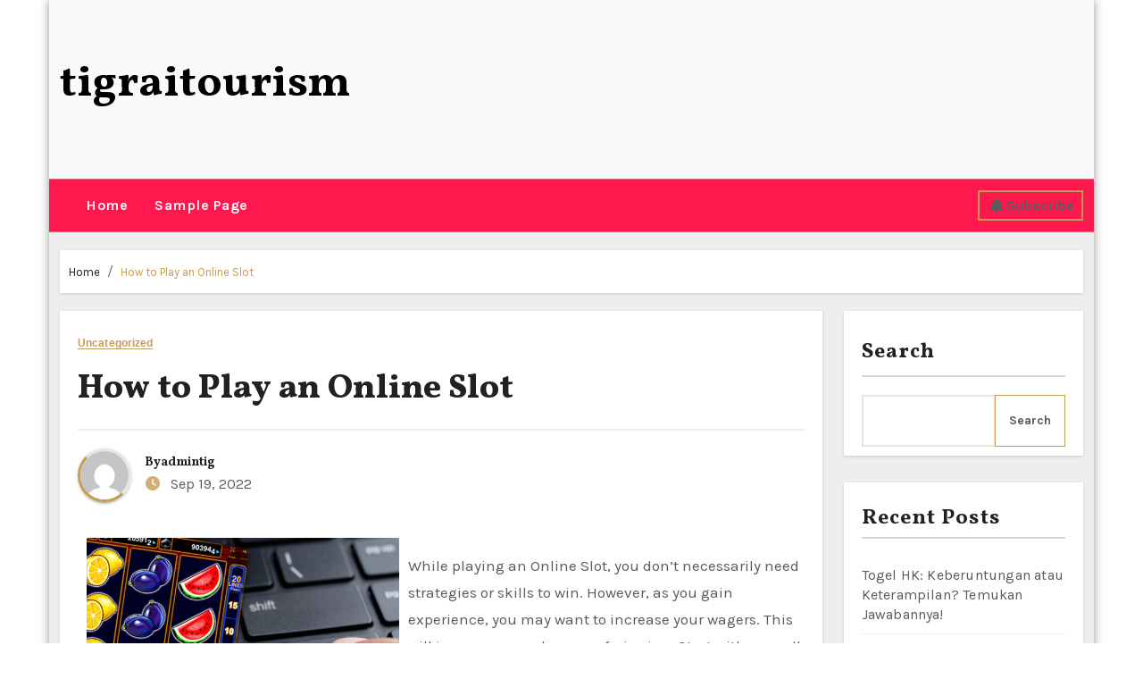

--- FILE ---
content_type: text/javascript
request_url: http://tigraitourism.com/wp-content/themes/fameup/js/custom.js?ver=6.9
body_size: 1026
content:
(function($) {
  "use strict";
/* =================================
===        home -slider        ====
=================================== */
function homemain() {
  var homemain = new Swiper('.homemain', {
    direction: 'horizontal',
    loop: true,
    autoplay: true,
    slidesPerView: 1,
    // Navigation arrows
    navigation: {
      nextEl: '.swiper-button-next',
      prevEl: '.swiper-button-prev'
    },

  });              
}
homemain(); 

/* =================================
===        Home-orderd-slider        ====
=================================== */
function orderdslider() {
  const orderdslider = new Swiper('.orderdslider', {
    slidesPerView: 1,
    autoplay: false,
    loop: true,
    // Navigation arrows
    navigation: {
      nextEl: '.swiper-button-next',
      prevEl: '.swiper-button-prev'
    },
    breakpoints: {
      640: {
        slidesPerView: 1,
        spaceBetween: 30,
      },
      768: {
        slidesPerView: 2,
        spaceBetween: 30,
      },
      1024: {
        slidesPerView: 4,
        spaceBetween: 30,
      },
  },

  });              
}
orderdslider(); 
/* =================================
===        home -slider-two        ====
=================================== */
function homemainTwo() {
  var Homemains = new Swiper('.homemain.two', {
    slidesPerView: 1,
    autoplay: false,
    loop: true,
    // Navigation arrows
    navigation: {
      nextEl: '.swiper-button-next',
      prevEl: '.swiper-button-prev'
    },
    breakpoints: {
      640: {
        slidesPerView: 1,
        spaceBetween: 30,
      },
      768: {
        slidesPerView: 2,
        spaceBetween: 30,
      },
      1024: {
        slidesPerView: 3,
        spaceBetween: 30,
      },
  },

  });              
}
homemainTwo(); 
/* =================================
===        home -slider -three       ====
=================================== */

function homemainThree() {
  var Homemainthree = new Swiper('.homemain.three', {
    direction: 'horizontal',
    loop: true,
    autoplay: false,
    spaceBetween: 0,
    slidesPerView: 1,
    // Navigation arrows
    navigation: {
      nextEl: '.swiper-button-next',
      prevEl: '.swiper-button-prev'
    },

  });              
}
homemainThree(); 
/* =================================
===        home -slider-four        ====
=================================== */

function colmnslider() {
  var swiper = new Swiper(".thumbs-slider", {
    
    spaceBetween: 60,
    slidesPerView: 1,
    freeMode: true,
    watchSlidesProgress: true,
    breakpoints: {
      640: {
        slidesPerView: 1,
        spaceBetween: 40,
      },
      768: {
        slidesPerView: 2,
        spaceBetween: 40,
      },
      1024: {
        slidesPerView: 3,
        spaceBetween: 20,
      },
  }
  });
  var swiper2 = new Swiper(".thumbs-slider2", {
    loop: true,
    spaceBetween: 0,
    autoplay: true,
    navigation: {
      nextEl: ".swiper-button-next",
      prevEl: ".swiper-button-prev",
    },
    
    thumbs: {
      swiper: swiper,
    },
  });
}
colmnslider(); 
/* =================================
===        home -slider-five       ====
=================================== */
function centerslider() {
    var swiperc = new Swiper(".center-slider", {
      slidesPerView: "auto",
      centeredSlides: true,
      spaceBetween: 30,
      pagination: {
        el: ".swiper-pagination",
        clickable: true,
      },
    });
  
}
centerslider(); 
/* =================================
===        home -slider-two        ====
=================================== */

function featuredcat() {
  var featuredcat  = new Swiper('.featured_cat_slider', {
    slidesPerView: 1,
    autoplay: false,
    loop: true,
    // Navigation arrows
    navigation: {
      nextEl: '.swiper-button-next',
      prevEl: '.swiper-button-prev'
    },
    breakpoints: {
      640: {
        slidesPerView: 1,
        spaceBetween: 30,
      },
      768: {
        slidesPerView: 2,
        spaceBetween: 30,
      },
      1024: {
        slidesPerView: 3,
        spaceBetween: 30,
      },
  },

  });              
}
featuredcat();
function colmnthree() {
  var colmnthree  = new Swiper('.colmnthree', {
    slidesPerView: 1,
    autoplay: false,
    loop: true,
    // Navigation arrows
    navigation: {
      nextEl: '.swiper-button-next',
      prevEl: '.swiper-button-prev'
    },
    breakpoints: {
      640: {
        slidesPerView: 1,
        spaceBetween: 30,
      },
      768: {
        slidesPerView: 2,
        spaceBetween: 30,
      },
      1024: {
        slidesPerView: 3,
        spaceBetween: 30,
      },
  },

  });              
}
colmnthree(); 


function marquee() {
  jQuery('.marquee').marquee({
   speed: 50,
  direction: 'left',
  delayBeforeStart: 0,
  duplicated: true,
  pauseOnHover: true,
  startVisible: true
   });
 }
 marquee();
/* =================================
===         SCROLL TOP       ====
=================================== */
jQuery(".bs_upscr").hide(); 
function taupr() {
  jQuery(window).on('scroll', function() {
    if ($(this).scrollTop() > 500) {
        $('.bs_upscr').fadeIn();
    } else {
      $('.bs_upscr').fadeOut();
    }
  });   
  $('a.bs_upscr').on('click', function()  {
    $('body,html').animate({
      scrollTop: 0
    }, 800);
    return false;
  });
}    
taupr();
/* =================================
===         WOW        ====
=================================== */
function WOWf() {
  new WOW().init();
}
WOWf();

})(jQuery);